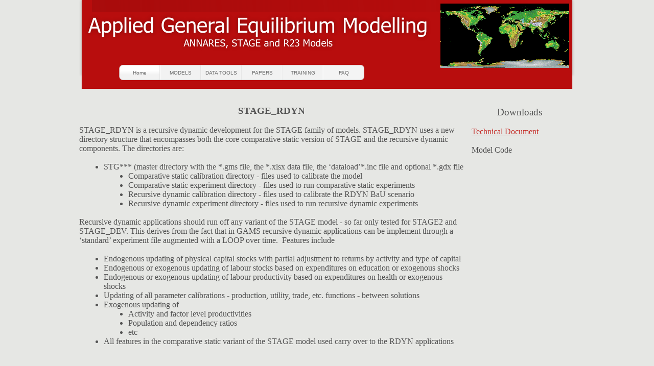

--- FILE ---
content_type: text/html
request_url: http://cgemod.org.uk/stg_rdyn.html
body_size: 5057
content:
<!DOCTYPE html>
<html lang="en">
  <head>
    <meta charset="UTF-8">
    <title>STAGE_RDYN</title>
    <meta name="generator" content="Serif WebPlus X8">
    <meta name="viewport" content="width=1000">
    <link rel="stylesheet" type="text/css" href="wpscripts/wpstyles.css">
    <style type="text/css">
      .C-1 { line-height:16.00px;font-family:"Georgia", serif;font-style:normal;font-weight:normal;color:#ffffff;background-color:transparent;text-decoration:none;font-variant:normal;font-size:13.3px;vertical-align:0; }
      .OBJ-1,.OBJ-1:link,.OBJ-1:visited { background-image:url('wpimages/wp93a30b8c_06.png');background-repeat:no-repeat;background-position:0px 0px;text-decoration:none;display:block;position:absolute; }
      .OBJ-1:hover { background-position:0px -60px; }
      .OBJ-1:active,a:link.OBJ-1.Activated,a:link.OBJ-1.Down,a:visited.OBJ-1.Activated,a:visited.OBJ-1.Down,.OBJ-1.Activated,.OBJ-1.Down { background-position:0px -30px; }
      .OBJ-1:focus { outline-style:none; }
      button.OBJ-1 { background-color:transparent;border:none 0px;padding:0;display:inline-block;cursor:pointer; }
      button.OBJ-1:disabled { pointer-events:none; }
      .OBJ-1.Inline { display:inline-block;position:relative;line-height:normal; }
      .OBJ-1 span,.OBJ-1:link span,.OBJ-1:visited span { color:#666666;font-family:Tahoma,sans-serif;font-weight:normal;text-decoration:none;text-align:center;text-transform:none;font-style:normal;left:2px;top:9px;width:76px;height:13px;line-height:13px;font-size:10px;display:block;position:absolute;cursor:pointer; }
      .OBJ-1:hover span { color:#333333; }
      .OBJ-1.Disabled span,a:link.OBJ-1.Disabled span,a:visited.OBJ-1.Disabled span,a:hover.OBJ-1.Disabled span,a:active.OBJ-1.Disabled span { color:#cccccc; }
      .OBJ-2 { line-height:30px; }
      .OBJ-3,.OBJ-3:link,.OBJ-3:visited { background-image:url('wpimages/wp3a6afdad_06.png');background-repeat:no-repeat;background-position:0px 0px;text-decoration:none;display:block;position:absolute; }
      .OBJ-3:focus { outline-style:none; }
      button.OBJ-3 { background-color:transparent;border:none 0px;padding:0;display:inline-block;cursor:pointer; }
      button.OBJ-3:disabled { pointer-events:none; }
      .OBJ-3.Inline { display:inline-block;position:relative;line-height:normal; }
      .OBJ-3 span,.OBJ-3:link span,.OBJ-3:visited span { color:#666666;font-family:Tahoma,sans-serif;font-weight:normal;text-decoration:none;text-align:center;text-transform:none;font-style:normal;left:9px;top:3px;width:62px;height:13px;line-height:13px;font-size:10px;display:block;position:absolute;cursor:pointer; }
      .OBJ-3:hover span { color:#000000; }
      .OBJ-3:active span,a:link.OBJ-3.Activated span,a:link.OBJ-3.Down span,a:visited.OBJ-3.Activated span,a:visited.OBJ-3.Down span,.OBJ-3.Activated span,.OBJ-3.Down span { color:#000000; }
      .OBJ-3.Disabled span,a:link.OBJ-3.Disabled span,a:visited.OBJ-3.Disabled span,a:hover.OBJ-3.Disabled span,a:active.OBJ-3.Disabled span { color:#b2b2b2; }
      .OBJ-4 { line-height:20px; }
      .OBJ-5,.OBJ-5:link,.OBJ-5:visited { background-image:url('wpimages/wp3428c7b1_06.png');background-repeat:no-repeat;background-position:0px 0px;text-decoration:none;display:block;position:absolute; }
      .OBJ-5:hover { background-position:0px -60px; }
      .OBJ-5:active,a:link.OBJ-5.Activated,a:link.OBJ-5.Down,a:visited.OBJ-5.Activated,a:visited.OBJ-5.Down,.OBJ-5.Activated,.OBJ-5.Down { background-position:0px -30px; }
      .OBJ-5:focus { outline-style:none; }
      button.OBJ-5 { background-color:transparent;border:none 0px;padding:0;display:inline-block;cursor:pointer; }
      button.OBJ-5:disabled { pointer-events:none; }
      .OBJ-5.Inline { display:inline-block;position:relative;line-height:normal; }
      .OBJ-5 span,.OBJ-5:link span,.OBJ-5:visited span { color:#666666;font-family:Tahoma,sans-serif;font-weight:normal;text-decoration:none;text-align:center;text-transform:none;font-style:normal;left:2px;top:9px;width:76px;height:13px;line-height:13px;font-size:10px;display:block;position:absolute;cursor:pointer; }
      .OBJ-5:hover span { color:#333333; }
      .OBJ-5.Disabled span,a:link.OBJ-5.Disabled span,a:visited.OBJ-5.Disabled span,a:hover.OBJ-5.Disabled span,a:active.OBJ-5.Disabled span { color:#cccccc; }
      .OBJ-6,.OBJ-6:link,.OBJ-6:visited { background-image:url('wpimages/wp180beb4a_06.png');background-repeat:no-repeat;background-position:0px 0px;text-decoration:none;display:block;position:absolute; }
      .OBJ-6:focus { outline-style:none; }
      button.OBJ-6 { background-color:transparent;border:none 0px;padding:0;display:inline-block;cursor:pointer; }
      button.OBJ-6:disabled { pointer-events:none; }
      .OBJ-6.Inline { display:inline-block;position:relative;line-height:normal; }
      .OBJ-6 span,.OBJ-6:link span,.OBJ-6:visited span { color:#666666;font-family:Tahoma,sans-serif;font-weight:normal;text-decoration:none;text-align:center;text-transform:none;font-style:normal;left:9px;top:3px;width:67px;height:13px;line-height:13px;font-size:10px;display:block;position:absolute;cursor:pointer; }
      .OBJ-6:hover span { color:#000000; }
      .OBJ-6:active span,a:link.OBJ-6.Activated span,a:link.OBJ-6.Down span,a:visited.OBJ-6.Activated span,a:visited.OBJ-6.Down span,.OBJ-6.Activated span,.OBJ-6.Down span { color:#000000; }
      .OBJ-6.Disabled span,a:link.OBJ-6.Disabled span,a:visited.OBJ-6.Disabled span,a:hover.OBJ-6.Disabled span,a:active.OBJ-6.Disabled span { color:#b2b2b2; }
      .OBJ-7,.OBJ-7:link,.OBJ-7:visited { background-image:url('wpimages/wp375190cb_06.png');background-repeat:no-repeat;background-position:0px 0px;text-decoration:none;display:block;position:absolute; }
      .OBJ-7:focus { outline-style:none; }
      button.OBJ-7 { background-color:transparent;border:none 0px;padding:0;display:inline-block;cursor:pointer; }
      button.OBJ-7:disabled { pointer-events:none; }
      .OBJ-7.Inline { display:inline-block;position:relative;line-height:normal; }
      .OBJ-7 span,.OBJ-7:link span,.OBJ-7:visited span { color:#666666;font-family:Tahoma,sans-serif;font-weight:normal;text-decoration:none;text-align:center;text-transform:none;font-style:normal;left:9px;top:3px;width:70px;height:13px;line-height:13px;font-size:10px;display:block;position:absolute;cursor:pointer; }
      .OBJ-7:hover span { color:#000000; }
      .OBJ-7:active span,a:link.OBJ-7.Activated span,a:link.OBJ-7.Down span,a:visited.OBJ-7.Activated span,a:visited.OBJ-7.Down span,.OBJ-7.Activated span,.OBJ-7.Down span { color:#000000; }
      .OBJ-7.Disabled span,a:link.OBJ-7.Disabled span,a:visited.OBJ-7.Disabled span,a:hover.OBJ-7.Disabled span,a:active.OBJ-7.Disabled span { color:#b2b2b2; }
      .OBJ-8,.OBJ-8:link,.OBJ-8:visited { background-image:url('wpimages/wp3187aa1a_06.png');background-repeat:no-repeat;background-position:0px 0px;text-decoration:none;display:block;position:absolute; }
      .OBJ-8:focus { outline-style:none; }
      button.OBJ-8 { background-color:transparent;border:none 0px;padding:0;display:inline-block;cursor:pointer; }
      button.OBJ-8:disabled { pointer-events:none; }
      .OBJ-8.Inline { display:inline-block;position:relative;line-height:normal; }
      .OBJ-8 span,.OBJ-8:link span,.OBJ-8:visited span { color:#666666;font-family:Tahoma,sans-serif;font-weight:normal;text-decoration:none;text-align:center;text-transform:none;font-style:normal;left:9px;top:3px;width:69px;height:13px;line-height:13px;font-size:10px;display:block;position:absolute;cursor:pointer; }
      .OBJ-8:hover span { color:#000000; }
      .OBJ-8:active span,a:link.OBJ-8.Activated span,a:link.OBJ-8.Down span,a:visited.OBJ-8.Activated span,a:visited.OBJ-8.Down span,.OBJ-8.Activated span,.OBJ-8.Down span { color:#000000; }
      .OBJ-8.Disabled span,a:link.OBJ-8.Disabled span,a:visited.OBJ-8.Disabled span,a:hover.OBJ-8.Disabled span,a:active.OBJ-8.Disabled span { color:#b2b2b2; }
      .OBJ-9,.OBJ-9:link,.OBJ-9:visited { background-image:url('wpimages/wpc9c6bebb_06.png');background-repeat:no-repeat;background-position:0px 0px;text-decoration:none;display:block;position:absolute; }
      .OBJ-9:focus { outline-style:none; }
      button.OBJ-9 { background-color:transparent;border:none 0px;padding:0;display:inline-block;cursor:pointer; }
      button.OBJ-9:disabled { pointer-events:none; }
      .OBJ-9.Inline { display:inline-block;position:relative;line-height:normal; }
      .OBJ-9 span,.OBJ-9:link span,.OBJ-9:visited span { color:#666666;font-family:Tahoma,sans-serif;font-weight:normal;text-decoration:none;text-align:center;text-transform:none;font-style:normal;left:9px;top:3px;width:78px;height:13px;line-height:13px;font-size:10px;display:block;position:absolute;cursor:pointer; }
      .OBJ-9:hover span { color:#000000; }
      .OBJ-9:active span,a:link.OBJ-9.Activated span,a:link.OBJ-9.Down span,a:visited.OBJ-9.Activated span,a:visited.OBJ-9.Down span,.OBJ-9.Activated span,.OBJ-9.Down span { color:#000000; }
      .OBJ-9.Disabled span,a:link.OBJ-9.Disabled span,a:visited.OBJ-9.Disabled span,a:hover.OBJ-9.Disabled span,a:active.OBJ-9.Disabled span { color:#b2b2b2; }
      .OBJ-10,.OBJ-10:link,.OBJ-10:visited { background-image:url('wpimages/wp84328ea3_06.png');background-repeat:no-repeat;background-position:0px 0px;text-decoration:none;display:block;position:absolute; }
      .OBJ-10:focus { outline-style:none; }
      button.OBJ-10 { background-color:transparent;border:none 0px;padding:0;display:inline-block;cursor:pointer; }
      button.OBJ-10:disabled { pointer-events:none; }
      .OBJ-10.Inline { display:inline-block;position:relative;line-height:normal; }
      .OBJ-10 span,.OBJ-10:link span,.OBJ-10:visited span { color:#666666;font-family:Tahoma,sans-serif;font-weight:normal;text-decoration:none;text-align:center;text-transform:none;font-style:normal;left:9px;top:3px;width:84px;height:13px;line-height:13px;font-size:10px;display:block;position:absolute;cursor:pointer; }
      .OBJ-10:hover span { color:#000000; }
      .OBJ-10:active span,a:link.OBJ-10.Activated span,a:link.OBJ-10.Down span,a:visited.OBJ-10.Activated span,a:visited.OBJ-10.Down span,.OBJ-10.Activated span,.OBJ-10.Down span { color:#000000; }
      .OBJ-10.Disabled span,a:link.OBJ-10.Disabled span,a:visited.OBJ-10.Disabled span,a:hover.OBJ-10.Disabled span,a:active.OBJ-10.Disabled span { color:#b2b2b2; }
      .OBJ-11,.OBJ-11:link,.OBJ-11:visited { background-image:url('wpimages/wp8925822f_06.png');background-repeat:no-repeat;background-position:0px 0px;text-decoration:none;display:block;position:absolute; }
      .OBJ-11:focus { outline-style:none; }
      button.OBJ-11 { background-color:transparent;border:none 0px;padding:0;display:inline-block;cursor:pointer; }
      button.OBJ-11:disabled { pointer-events:none; }
      .OBJ-11.Inline { display:inline-block;position:relative;line-height:normal; }
      .OBJ-11 span,.OBJ-11:link span,.OBJ-11:visited span { color:#666666;font-family:Tahoma,sans-serif;font-weight:normal;text-decoration:none;text-align:center;text-transform:none;font-style:normal;left:9px;top:3px;width:100px;height:13px;line-height:13px;font-size:10px;display:block;position:absolute;cursor:pointer; }
      .OBJ-11:hover span { color:#000000; }
      .OBJ-11:active span,a:link.OBJ-11.Activated span,a:link.OBJ-11.Down span,a:visited.OBJ-11.Activated span,a:visited.OBJ-11.Down span,.OBJ-11.Activated span,.OBJ-11.Down span { color:#000000; }
      .OBJ-11.Disabled span,a:link.OBJ-11.Disabled span,a:visited.OBJ-11.Disabled span,a:hover.OBJ-11.Disabled span,a:active.OBJ-11.Disabled span { color:#b2b2b2; }
      .OBJ-12,.OBJ-12:link,.OBJ-12:visited { background-image:url('wpimages/wpeec3bfab_06.png');background-repeat:no-repeat;background-position:0px 0px;text-decoration:none;display:block;position:absolute; }
      .OBJ-12:focus { outline-style:none; }
      button.OBJ-12 { background-color:transparent;border:none 0px;padding:0;display:inline-block;cursor:pointer; }
      button.OBJ-12:disabled { pointer-events:none; }
      .OBJ-12.Inline { display:inline-block;position:relative;line-height:normal; }
      .OBJ-12 span,.OBJ-12:link span,.OBJ-12:visited span { color:#666666;font-family:Tahoma,sans-serif;font-weight:normal;text-decoration:none;text-align:center;text-transform:none;font-style:normal;left:9px;top:3px;width:103px;height:13px;line-height:13px;font-size:10px;display:block;position:absolute;cursor:pointer; }
      .OBJ-12:hover span { color:#000000; }
      .OBJ-12:active span,a:link.OBJ-12.Activated span,a:link.OBJ-12.Down span,a:visited.OBJ-12.Activated span,a:visited.OBJ-12.Down span,.OBJ-12.Activated span,.OBJ-12.Down span { color:#000000; }
      .OBJ-12.Disabled span,a:link.OBJ-12.Disabled span,a:visited.OBJ-12.Disabled span,a:hover.OBJ-12.Disabled span,a:active.OBJ-12.Disabled span { color:#b2b2b2; }
      .OBJ-13,.OBJ-13:link,.OBJ-13:visited { background-image:url('wpimages/wpb7c993fc_06.png');background-repeat:no-repeat;background-position:0px 0px;text-decoration:none;display:block;position:absolute; }
      .OBJ-13:hover { background-position:0px -60px; }
      .OBJ-13:active,a:link.OBJ-13.Activated,a:link.OBJ-13.Down,a:visited.OBJ-13.Activated,a:visited.OBJ-13.Down,.OBJ-13.Activated,.OBJ-13.Down { background-position:0px -30px; }
      .OBJ-13:focus { outline-style:none; }
      button.OBJ-13 { background-color:transparent;border:none 0px;padding:0;display:inline-block;cursor:pointer; }
      button.OBJ-13:disabled { pointer-events:none; }
      .OBJ-13.Inline { display:inline-block;position:relative;line-height:normal; }
      .OBJ-13 span,.OBJ-13:link span,.OBJ-13:visited span { color:#666666;font-family:Tahoma,sans-serif;font-weight:normal;text-decoration:none;text-align:center;text-transform:none;font-style:normal;left:2px;top:9px;width:76px;height:13px;line-height:13px;font-size:10px;display:block;position:absolute;cursor:pointer; }
      .OBJ-13:hover span { color:#333333; }
      .OBJ-13.Disabled span,a:link.OBJ-13.Disabled span,a:visited.OBJ-13.Disabled span,a:hover.OBJ-13.Disabled span,a:active.OBJ-13.Disabled span { color:#cccccc; }
      .P-1 { text-align:center;line-height:1px;font-family:"Georgia", serif;font-style:normal;font-weight:700;color:#535353;background-color:transparent;font-variant:normal;font-size:19.0px;vertical-align:0; }
      .C-2 { line-height:23.00px;font-family:"Georgia", serif;font-style:normal;font-weight:700;color:#535353;background-color:transparent;text-decoration:none;font-variant:normal;font-size:18.7px;vertical-align:0; }
      .C-3 { line-height:18.00px;font-family:"Georgia", serif;font-style:normal;font-weight:normal;color:#535353;background-color:transparent;text-decoration:none;font-variant:normal;font-size:16.0px;vertical-align:0; }
      .P-2 { margin-left:48.0px;text-indent:-15.0px;line-height:1px;font-family:"Georgia", serif;font-style:normal;font-weight:normal;color:#535353;background-color:transparent;font-variant:normal;font-size:16.0px;vertical-align:0; }
      .P-3 { margin-left:96.0px;text-indent:-15.0px;line-height:1px;font-family:"Georgia", serif;font-style:normal;font-weight:normal;color:#535353;background-color:transparent;font-variant:normal;font-size:16.0px;vertical-align:0; }
      .P-4 { margin-left:48.0px;line-height:1px;font-family:"Georgia", serif;font-style:normal;font-weight:normal;color:#535353;background-color:transparent;font-variant:normal;font-size:16.0px;vertical-align:0; }
      .P-5 { text-align:center;line-height:1px;font-family:"Georgia", serif;font-style:normal;font-weight:normal;color:#535353;background-color:transparent;font-variant:normal;font-size:19.0px;vertical-align:0; }
      .C-4 { line-height:23.00px;font-family:"Georgia", serif;font-style:normal;font-weight:normal;color:#535353;background-color:transparent;text-decoration:none;font-variant:normal;font-size:18.7px;vertical-align:0; }
      .C-5 { line-height:18.00px;font-family:"Georgia", serif;font-style:normal;font-weight:normal;color:#535353;background-color:transparent;text-decoration:none;font-variant:normal;font-size:16.0px;vertical-align:0; }
      a.C-5:link, a:link .C-5 { color:#c6302b;text-decoration:underline; }
      a.C-5:visited, a:visited .C-5 { color:#c6302b;text-decoration:underline; }
      a.C-5:hover, a:hover .C-5 { color:#000000;text-decoration:underline; }
      a.C-5:active, a:active .C-5 { color:#000000;text-decoration:underline; }
    </style>
    <script type="text/javascript" src="wpscripts/jquery.js"></script>
    <script type="text/javascript">
      $(document).ready(function() {
      $("a.ActiveButton").bind({ mousedown:function(){if ( $(this).attr('disabled') === undefined ) $(this).addClass('Activated');}, mouseleave:function(){ if ( $(this).attr('disabled') === undefined ) $(this).removeClass('Activated');}, mouseup:function(){ if ( $(this).attr('disabled') === undefined ) $(this).removeClass('Activated');}});
      });
    </script>
  </head>
  <body style="height:1087px;background:#e6e7e4 url('wpimages/wp00cd1550_06.png') repeat scroll center top;background-size:auto;">
    <div id="divMain" style="background:transparent;margin-left:auto;margin-right:auto;position:relative;width:1000px;height:1087px;">
      <img src="wpimages/wpec5e2bbb_06.png" alt="" width="976" height="174" style="position:absolute;left:12px;top:0px;width:976px;height:174px;">
      <img alt="" src="wpimages/wpe063889f_06.png" id="qs_17" style="position:absolute;left:14px;top:1044px;width:972px;height:43px;">
      <img alt="" src="wpimages/wp3885ae8d_06.png" id="qs_34" style="position:absolute;left:40px;top:0px;width:960px;height:23px;">
      <img alt="Applied General Equilibrium Modelling ANNARES, STAGE and R23 Models" src="wpimages/wp0863deba_06.png" id="txt_1" style="position:absolute;left:17px;top:13px;width:696px;height:108px;">
      <img alt="" src="wpimages/wpffea5f8d_06.png" id="qs_3" style="position:absolute;left:20px;top:1054px;width:960px;height:33px;">
      <div id="txt_47" style="position:absolute;left:50px;top:1059px;width:499px;height:14px;overflow:hidden;">
        <p class="Body"><span class="C-1">© Scott McDonald</span></p>
      </div>
      <img alt="" src="wpimages/wp3dccbf82_06.gif" id="pic_1" style="position:absolute;left:722px;top:7px;width:252px;height:126px;">
      <div id="nav_425" style="position:absolute;left:32px;top:127px;width:601px;height:64px;">
        <a href="index.html" id="btn_1" class="OBJ-1 ActiveButton Down OBJ-2" style="position:absolute;left:61px;top:0px;width:80px;height:30px;">
          <span>Home</span>
        </a>
        <a href="models.html" id="btn_2" class="OBJ-5 ActiveButton OBJ-2" style="position:absolute;left:141px;top:0px;width:80px;height:30px;">
          <span>MODELS</span>
        </a>
        <a href="datatools.html" id="btn_3" class="OBJ-5 ActiveButton OBJ-2" style="position:absolute;left:221px;top:0px;width:80px;height:30px;">
          <span>DATA&nbsp;TOOLS</span>
        </a>
        <a href="papers.html" id="btn_4" class="OBJ-5 ActiveButton OBJ-2" style="position:absolute;left:301px;top:0px;width:80px;height:30px;">
          <span>PAPERS</span>
        </a>
        <a href="training.html" id="btn_5" class="OBJ-5 ActiveButton OBJ-2" style="position:absolute;left:381px;top:0px;width:80px;height:30px;">
          <span>TRAINING</span>
        </a>
        <a href="faq.html" id="btn_6" class="OBJ-13 ActiveButton OBJ-2" style="position:absolute;left:461px;top:0px;width:80px;height:30px;">
          <span>FAQ</span>
        </a>
      </div>
      <div id="txt_178" style="position:absolute;left:15px;top:205px;width:753px;height:602px;overflow:hidden;">
        <p class="Body P-1"><span class="C-2">STAGE_RDYN</span></p>
        <p class="Body"><span class="C-3"><br></span></p>
        <p class="Body"><span class="C-3">STAGE_RDYN is a recursive dynamic development for the STAGE family of models. STAGE_RDYN uses a new directory structure that encompasses both the core comparative static version of STAGE and the recursive dynamic components. The directories are:</span></p>
        <p class="Body"><span class="C-3"><br></span></p>
        <ul style="list-style-type:disc;margin:0;padding:0;">
          <li class="Body P-2" style="text-indent:0;margin-left:48.0px;"><span class="C-3">STG*** (master directory with the *.gms file, the *.xlsx data file, the ‘dataload’*.inc file and optional *.gdx file</span></li><li class="Body P-3" style="text-indent:0;margin-left:96.0px;"><span class="C-3">Comparative static calibration directory - files used to calibrate the model</span></li><li class="Body P-3" style="text-indent:0;margin-left:96.0px;"><span class="C-3">Comparative static experiment directory - files used to run comparative static experiments</span></li><li class="Body P-3" style="text-indent:0;margin-left:96.0px;"><span class="C-3">Recursive dynamic calibration directory - files used to calibrate the RDYN BaU scenario</span></li><li class="Body P-3" style="text-indent:0;margin-left:96.0px;"><span class="C-3">Recursive dynamic experiment directory - files used to run recursive dynamic experiments</span></li>
        </ul>
        <p class="Body P-4"><span class="C-3"><br></span></p>
        <p class="Body"><span class="C-3">Recursive dynamic applications should run off any variant of the STAGE model - so far only tested for STAGE2 and STAGE_DEV. This derives from the fact that in GAMS recursive dynamic applications can be implement through a ‘standard’ experiment file augmented with a LOOP over time. &nbsp;Features include</span></p>
        <p class="Body"><span class="C-3"><br></span></p>
        <ul style="list-style-type:disc;margin:0;padding:0;">
          <li class="Body P-2" style="text-indent:0;margin-left:48.0px;"><span class="C-3">Endogenous updating of physical capital stocks with partial adjustment to returns by activity and type of capital</span></li><li class="Body P-2" style="text-indent:0;margin-left:48.0px;"><span class="C-3">Endogenous or exogenous updating of labour stocks based on expenditures on education or exogenous shocks</span></li><li class="Body P-2" style="text-indent:0;margin-left:48.0px;"><span class="C-3">Endogenous or exogenous updating of labour productivity based on expenditures on health or exogenous shocks</span></li><li class="Body P-2" style="text-indent:0;margin-left:48.0px;"><span class="C-3">Updating of all parameter calibrations - production, utility, trade, etc. functions - between solutions</span></li><li class="Body P-2" style="text-indent:0;margin-left:48.0px;"><span class="C-3">Exogenous updating of</span></li><li class="Body P-3" style="text-indent:0;margin-left:96.0px;"><span class="C-3">Activity and factor level productivities</span></li><li class="Body P-3" style="text-indent:0;margin-left:96.0px;"><span class="C-3">Population and dependency ratios</span></li><li class="Body P-3" style="text-indent:0;margin-left:96.0px;"><span class="C-3">etc</span></li><li class="Body P-2" style="text-indent:0;margin-left:48.0px;"><span class="C-3">All features in the comparative static variant of the STAGE model used carry over to the RDYN applications</span></li>
        </ul>
        <p class="Body"><span class="C-3"><br></span></p>
      </div>
      <div id="txt_179" style="position:absolute;left:783px;top:208px;width:188px;height:413px;overflow:hidden;">
        <p class="Body P-5"><span class="C-4">Downloads</span></p>
        <p class="Body"><span class="C-3"><br></span></p>
        <p class="Body"><a href="STAGE_DYN%20Tech%20Descript.pdf" class="C-5">Technical Document</a></p>
        <p class="Body"><span class="C-3"><br></span></p>
        <p class="Body"><span class="C-3">Model Code</span></p>
      </div>
      <div id="btn_1M" style="position:absolute;visibility:hidden;width:161px;height:20px;">
        <a href="aboutus.html" id="btn_1M_L1" class="OBJ-3 ActiveButton OBJ-4" style="display:block;position:absolute;left:0px;top:0px;width:80px;height:20px;">
          <span>About&nbsp;Us</span>
        </a>
        <a href="contact.html" id="btn_1M_L2" class="OBJ-3 ActiveButton OBJ-4" style="display:block;position:absolute;left:81px;top:0px;width:80px;height:20px;">
          <span>Contact</span>
        </a>
      </div>
      <div id="btn_2M" data-fade="0" data-hOffset="0" data-hPosition="0" data-vAlignment="3" style="position:absolute;visibility:hidden;width:535px;height:40px;">
        <a href="index.html" id="btn_2M_L1" class="OBJ-6 ActiveButton OBJ-4" style="display:block;position:absolute;left:10px;top:10px;width:85px;height:20px;">
          <span>Home</span>
        </a>
        <a href="models.html" id="btn_2M_L2" class="OBJ-6 ActiveButton OBJ-4" style="display:block;position:absolute;left:96px;top:10px;width:85px;height:20px;">
          <span>MODELS</span>
        </a>
        <a href="datatools.html" id="btn_2M_L3" class="OBJ-6 ActiveButton OBJ-4" style="display:block;position:absolute;left:182px;top:10px;width:85px;height:20px;">
          <span>DATA&nbsp;TOOLS</span>
        </a>
        <a href="papers.html" id="btn_2M_L4" class="OBJ-6 ActiveButton OBJ-4" style="display:block;position:absolute;left:268px;top:10px;width:85px;height:20px;">
          <span>PAPERS</span>
        </a>
        <a href="training.html" id="btn_2M_L5" class="OBJ-6 ActiveButton OBJ-4" style="display:block;position:absolute;left:354px;top:10px;width:85px;height:20px;">
          <span>TRAINING</span>
        </a>
        <a href="faq.html" id="btn_2M_L6" class="OBJ-6 ActiveButton OBJ-4" style="display:block;position:absolute;left:440px;top:10px;width:85px;height:20px;">
          <span>FAQ</span>
        </a>
      </div>
      <div id="btn_2M_M1" style="position:absolute;visibility:hidden;width:181px;height:40px;">
        <a href="aboutus.html" id="btn_2M_M1_L1" class="OBJ-3 ActiveButton OBJ-4" style="display:block;position:absolute;left:10px;top:10px;width:80px;height:20px;">
          <span>About&nbsp;Us</span>
        </a>
        <a href="contact.html" id="btn_2M_M1_L2" class="OBJ-3 ActiveButton OBJ-4" style="display:block;position:absolute;left:91px;top:10px;width:80px;height:20px;">
          <span>Contact</span>
        </a>
      </div>
      <div id="btn_2M_M2" data-fade="0" data-hOffset="0" data-hPosition="0" data-vAlignment="3" style="position:absolute;visibility:hidden;width:262px;height:40px;">
        <a href="globe.html" id="btn_2M_M2_L1" class="OBJ-3 ActiveButton OBJ-4" style="display:block;position:absolute;left:10px;top:10px;width:80px;height:20px;">
          <span>GLOBE</span>
        </a>
        <a href="stage.html" id="btn_2M_M2_L2" class="OBJ-3 ActiveButton OBJ-4" style="display:block;position:absolute;left:91px;top:10px;width:80px;height:20px;">
          <span>STAGE</span>
        </a>
        <a href="r23.html" id="btn_2M_M2_L3" class="OBJ-3 ActiveButton OBJ-4" style="display:block;position:absolute;left:172px;top:10px;width:80px;height:20px;">
          <span>R23</span>
        </a>
      </div>
      <div id="btn_2M_M2_M1" style="position:absolute;visibility:hidden;width:553px;height:40px;">
        <a href="globe1.html" id="btn_2M_M2_M1_L1" class="OBJ-7 ActiveButton OBJ-4" style="display:block;position:absolute;left:10px;top:10px;width:88px;height:20px;">
          <span>GLOBE&nbsp;1</span>
        </a>
        <a href="globe2.html" id="btn_2M_M2_M1_L2" class="OBJ-7 ActiveButton OBJ-4" style="display:block;position:absolute;left:99px;top:10px;width:88px;height:20px;">
          <span>GLOBE2</span>
        </a>
        <a href="glb_en.html" id="btn_2M_M2_M1_L3" class="OBJ-7 ActiveButton OBJ-4" style="display:block;position:absolute;left:188px;top:10px;width:88px;height:20px;">
          <span>GLOBE_EN</span>
        </a>
        <a href="glb_lab.html" id="btn_2M_M2_M1_L4" class="OBJ-7 ActiveButton OBJ-4" style="display:block;position:absolute;left:277px;top:10px;width:88px;height:20px;">
          <span>GLOBE_LAB</span>
        </a>
        <a href="glb_mig.html" id="btn_2M_M2_M1_L5" class="OBJ-7 ActiveButton OBJ-4" style="display:block;position:absolute;left:366px;top:10px;width:88px;height:20px;">
          <span>GLOBE_MIG</span>
        </a>
        <a href="glb_rdyn.html" id="btn_2M_M2_M1_L6" class="OBJ-7 ActiveButton OBJ-4" style="display:block;position:absolute;left:455px;top:10px;width:88px;height:20px;">
          <span>GLOBE_RDYN</span>
        </a>
      </div>
      <div id="btn_2M_M2_M2" style="position:absolute;visibility:hidden;width:811px;height:40px;">
        <a href="stg.html" id="btn_2M_M2_M2_L1" class="OBJ-8 ActiveButton OBJ-4" style="display:block;position:absolute;left:10px;top:10px;width:87px;height:20px;">
          <span>STAGE1</span>
        </a>
        <a href="stage_t.html" id="btn_2M_M2_M2_L2" class="OBJ-8 ActiveButton OBJ-4" style="display:block;position:absolute;left:98px;top:10px;width:87px;height:20px;">
          <span>STAGE2</span>
        </a>
        <a href="stg_agr.html" id="btn_2M_M2_M2_L3" class="OBJ-8 ActiveButton OBJ-4" style="display:block;position:absolute;left:186px;top:10px;width:87px;height:20px;">
          <span>STAGE_AGR</span>
        </a>
        <a href="stg_lab.html" id="btn_2M_M2_M2_L4" class="OBJ-8 ActiveButton OBJ-4" style="display:block;position:absolute;left:274px;top:10px;width:87px;height:20px;">
          <span>STAGE_LAB</span>
        </a>
        <a href="stg_w.html" id="btn_2M_M2_M2_L5" class="OBJ-8 ActiveButton OBJ-4" style="display:block;position:absolute;left:362px;top:10px;width:87px;height:20px;">
          <span>STAGE_W</span>
        </a>
        <div id="btn_2M_M2_M2_L6" class="OBJ-4" style="display:block;position:absolute;left:450px;top:10px;width:87px;height:20px;">
          <button type="button" disabled="" class="OBJ-8 ActiveButton Disabled" style="width:87px;height:20px;">
            <span>STAGE_MFP</span>
          </button>
        </div>
        <a href="stg_dev.html" id="btn_2M_M2_M2_L7" class="OBJ-8 ActiveButton OBJ-4" style="display:block;position:absolute;left:538px;top:10px;width:87px;height:20px;">
          <span>STAGE_DEV</span>
        </a>
        <a href="stg_rdyn.html" id="btn_2M_M2_M2_L8" class="OBJ-8 ActiveButton Down OBJ-4" style="display:block;position:absolute;left:626px;top:10px;width:87px;height:20px;">
          <span>STAGE_RDYN</span>
        </a>
        <div id="btn_2M_M2_M2_L9" class="OBJ-4" style="display:block;position:absolute;left:714px;top:10px;width:87px;height:20px;">
          <button type="button" disabled="" class="OBJ-8 ActiveButton Disabled" style="width:87px;height:20px;">
            <span>STAGE_FDYN</span>
          </button>
        </div>
      </div>
      <div id="btn_2M_M3" style="position:absolute;visibility:hidden;width:407px;height:40px;">
        <a href="gtpsam.html" id="btn_2M_M3_L1" class="OBJ-9 ActiveButton OBJ-4" style="display:block;position:absolute;left:10px;top:10px;width:96px;height:20px;">
          <span>GTAP&nbsp;in&nbsp;a&nbsp;SAM</span>
        </a>
        <div id="btn_2M_M3_L2" class="OBJ-4" style="display:block;position:absolute;left:107px;top:10px;width:96px;height:20px;">
          <button type="button" disabled="" class="OBJ-9 ActiveButton Disabled" style="width:96px;height:20px;">
            <span>SeeResults</span>
          </button>
        </div>
        <div id="btn_2M_M3_L3" class="OBJ-4" style="display:block;position:absolute;left:204px;top:10px;width:96px;height:20px;">
          <button type="button" disabled="" class="OBJ-9 ActiveButton Disabled" style="width:96px;height:20px;">
            <span>SAMGator</span>
          </button>
        </div>
        <div id="btn_2M_M3_L4" class="OBJ-4" style="display:block;position:absolute;left:301px;top:10px;width:96px;height:20px;">
          <button type="button" disabled="" class="OBJ-9 ActiveButton Disabled" style="width:96px;height:20px;">
            <span>SAM&nbsp;Estimation</span>
          </button>
        </div>
      </div>
      <div id="btn_2M_M4" style="position:absolute;visibility:hidden;width:328px;height:40px;">
        <div id="btn_2M_M4_L1" class="OBJ-4" style="display:block;position:absolute;left:10px;top:10px;width:102px;height:20px;">
          <button type="button" disabled="" class="OBJ-10 ActiveButton Disabled" style="width:102px;height:20px;">
            <span>Publications</span>
          </button>
        </div>
        <div id="btn_2M_M4_L2" class="OBJ-4" style="display:block;position:absolute;left:113px;top:10px;width:102px;height:20px;">
          <button type="button" disabled="" class="OBJ-10 ActiveButton Disabled" style="width:102px;height:20px;">
            <span>Technical&nbsp;Papers</span>
          </button>
        </div>
        <a href="workpaps.html" id="btn_2M_M4_L3" class="OBJ-10 ActiveButton OBJ-4" style="display:block;position:absolute;left:216px;top:10px;width:102px;height:20px;">
          <span>Working&nbsp;Papers</span>
        </a>
      </div>
      <div id="btn_2M_M5" style="position:absolute;visibility:hidden;width:138px;height:40px;">
        <div id="btn_2M_M5_L1" class="OBJ-4" style="display:block;position:absolute;left:10px;top:10px;width:118px;height:20px;">
          <button type="button" disabled="" class="OBJ-11 ActiveButton Disabled" style="width:118px;height:20px;">
            <span>Introduction&nbsp;to&nbsp;CGE</span>
          </button>
        </div>
      </div>
      <div id="btn_3M" style="position:absolute;visibility:hidden;width:387px;height:20px;">
        <a href="gtpsam.html" id="btn_3M_L1" class="OBJ-9 ActiveButton OBJ-4" style="display:block;position:absolute;left:0px;top:0px;width:96px;height:20px;">
          <span>GTAP&nbsp;in&nbsp;a&nbsp;SAM</span>
        </a>
        <div id="btn_3M_L2" class="OBJ-4" style="display:block;position:absolute;left:97px;top:0px;width:96px;height:20px;">
          <button type="button" disabled="" class="OBJ-9 ActiveButton Disabled" style="width:96px;height:20px;">
            <span>SeeResults</span>
          </button>
        </div>
        <div id="btn_3M_L3" class="OBJ-4" style="display:block;position:absolute;left:194px;top:0px;width:96px;height:20px;">
          <button type="button" disabled="" class="OBJ-9 ActiveButton Disabled" style="width:96px;height:20px;">
            <span>SAMGator</span>
          </button>
        </div>
        <div id="btn_3M_L4" class="OBJ-4" style="display:block;position:absolute;left:291px;top:0px;width:96px;height:20px;">
          <button type="button" disabled="" class="OBJ-9 ActiveButton Disabled" style="width:96px;height:20px;">
            <span>SAM&nbsp;Estimation</span>
          </button>
        </div>
      </div>
      <div id="btn_4M" style="position:absolute;visibility:hidden;width:308px;height:20px;">
        <div id="btn_4M_L1" class="OBJ-4" style="display:block;position:absolute;left:0px;top:0px;width:102px;height:20px;">
          <button type="button" disabled="" class="OBJ-10 ActiveButton Disabled" style="width:102px;height:20px;">
            <span>Publications</span>
          </button>
        </div>
        <div id="btn_4M_L2" class="OBJ-4" style="display:block;position:absolute;left:103px;top:0px;width:102px;height:20px;">
          <button type="button" disabled="" class="OBJ-10 ActiveButton Disabled" style="width:102px;height:20px;">
            <span>Technical&nbsp;Papers</span>
          </button>
        </div>
        <a href="workpaps.html" id="btn_4M_L3" class="OBJ-10 ActiveButton OBJ-4" style="display:block;position:absolute;left:206px;top:0px;width:102px;height:20px;">
          <span>Working&nbsp;Papers</span>
        </a>
      </div>
      <div id="btn_5M" style="position:absolute;visibility:hidden;width:507px;height:40px;">
        <div id="btn_5M_L1" class="OBJ-4" style="display:block;position:absolute;left:10px;top:10px;width:121px;height:20px;">
          <button type="button" disabled="" class="OBJ-12 ActiveButton Disabled" style="width:121px;height:20px;">
            <span>Introduction&nbsp;to&nbsp;CGE</span>
          </button>
        </div>
        <div id="btn_5M_L2" class="OBJ-4" style="display:block;position:absolute;left:132px;top:10px;width:121px;height:20px;">
          <button type="button" disabled="" class="OBJ-12 ActiveButton Disabled" style="width:121px;height:20px;">
            <span>GLOBE&nbsp;Short&nbsp;Course</span>
          </button>
        </div>
        <div id="btn_5M_L3" class="OBJ-4" style="display:block;position:absolute;left:254px;top:10px;width:121px;height:20px;">
          <button type="button" disabled="" class="OBJ-12 ActiveButton Disabled" style="width:121px;height:20px;">
            <span>STAGE&nbsp;Short&nbsp;Course</span>
          </button>
        </div>
        <a href="single_cge.html" id="btn_5M_L4" class="OBJ-12 ActiveButton OBJ-4" style="display:block;position:absolute;left:376px;top:10px;width:121px;height:20px;">
          <span>Intermediate&nbsp;CGE</span>
        </a>
      </div>
    </div>
    <script type="text/javascript" src="wpscripts/jsMenu.js"></script>
    <script type="text/javascript">
      wpmenustack.setCurrent(['btn_2M_M2_M2_L8']);
      wpmenustack.setRollovers([['btn_1','btn_1M',{"m_vertical":true}],['btn_2M_L1','btn_2M_M1',{"m_vertical": true}],['btn_2M_L2','btn_2M_M2',{"m_vertical": true}],['btn_2M_L3','btn_2M_M3',{"m_vertical": true}],['btn_2M_L4','btn_2M_M4',{"m_vertical": true}],['btn_2M_L5','btn_2M_M5',{"m_vertical": true}],['btn_2M_M2_L1','btn_2M_M2_M1',{"m_vertical": true}],['btn_2M_M2_L2','btn_2M_M2_M2',{"m_vertical": true}],['btn_2','btn_2M',{"m_vertical":true}],['btn_3','btn_3M',{"m_vertical":true}],['btn_4','btn_4M',{"m_vertical":true}],['btn_5','btn_5M',{"m_vertical":true}]]);
      wpmenustack.setMenus(['btn_1M','btn_2M','btn_3M','btn_4M','btn_5M'],{"m_hOffset":0,"m_hPosition":0,"m_vAlignment":3});
    </script>
  </body>
</html>


--- FILE ---
content_type: text/css
request_url: http://cgemod.org.uk/wpscripts/wpstyles.css
body_size: 580
content:
body {margin:0;padding:0;word-wrap:break-word;}
img {border:none;}
input {border:1px solid black;border-radius:2px;padding:0;}
input[type=image] { border: none; }
textarea {border:1px solid black;padding:0;}
* {box-sizing:content-box;-moz-box-sizing:content-box;-webkit-box-sizing:content-box;-ms-box-sizing:content-box;}
a:link {color:#c6302b;text-decoration:underline;}
a:active {color:#000000;text-decoration:underline;}
a:hover {color:#000000;text-decoration:underline;}
a:visited {color:#c6302b;text-decoration:underline;}
.DefaultParagraph { text-align:left;margin:0px;text-indent:0.0px;line-height:1px;font-family:"Georgia", serif;font-style:normal;font-weight:normal;color:#000000;background-color:transparent;font-variant:normal;font-size:16.0px;vertical-align:0; }
.Body { text-align:left;margin:0px;text-indent:0.0px;line-height:1px;font-family:"Georgia", serif;font-style:normal;font-weight:normal;color:#535353;background-color:transparent;font-variant:normal;font-size:16.0px;vertical-align:0; }
.First-paragraph { text-align:left;margin:8px 0px 0px;text-indent:0.0px;line-height:1px;font-family:"Georgia", serif;font-style:normal;font-weight:normal;color:#000000;background-color:transparent;font-variant:normal;font-size:16.0px;vertical-align:0; }
.First-paragraph:first-child { margin-top:0; }
.First-paragraph2 { text-align:left;margin:8px 0px 0px;text-indent:0.0px;line-height:1px;font-family:"Georgia", serif;font-style:normal;font-weight:normal;color:#000000;background-color:transparent;font-variant:normal;font-size:16.0px;vertical-align:0; }
.First-paragraph2:first-child { margin-top:0; }
.Heading { text-align:left;margin:0px;text-indent:0.0px;line-height:1px;font-family:"Tahoma", sans-serif;font-style:normal;font-weight:normal;color:#b80d0d;background-color:transparent;font-variant:normal;font-size:17.0px;vertical-align:0; }
.List-Paragraph { text-align:left;margin:0px 0px 0px 48px;text-indent:0.0px;line-height:1px;font-family:"Georgia", serif;font-style:normal;font-weight:normal;color:#000000;background-color:transparent;font-variant:normal;font-size:16.0px;vertical-align:0; }
.List-Paragraph3 { text-align:left;margin:0px 0px 0px 48px;text-indent:0.0px;line-height:1px;font-family:"Georgia", serif;font-style:normal;font-weight:normal;color:#000000;background-color:transparent;font-variant:normal;font-size:16.0px;vertical-align:0; }
.List1 { text-align:left;margin:0px 0px 0px 84px;text-indent:-48.0px;line-height:1px;font-family:"Georgia", serif;font-style:normal;font-weight:normal;color:#000000;background-color:transparent;font-variant:normal;font-size:13.0px;vertical-align:0; }
.Logo { text-align:left;margin:0px;text-indent:0.0px;line-height:1px;font-family:"Tahoma", sans-serif;font-style:normal;font-weight:normal;color:#ffffff;background-color:transparent;font-variant:normal;font-size:33.0px;vertical-align:0; }
.Normal { text-align:left;margin:0px;text-indent:0.0px;line-height:1px;font-family:"Georgia", serif;font-style:normal;font-weight:normal;color:#000000;background-color:transparent;font-variant:normal;font-size:16.0px;vertical-align:0; }
.Normal2 { text-align:left;margin:0px;text-indent:0.0px;line-height:1px;font-family:"Georgia", serif;font-style:normal;font-weight:normal;color:#000000;background-color:transparent;font-variant:normal;font-size:16.0px;vertical-align:0; }
.Table-Body { text-align:left;margin:0px;text-indent:0.0px;line-height:1px;font-family:"Georgia", serif;font-style:normal;font-weight:normal;color:#535353;background-color:transparent;font-variant:normal;font-size:16.0px;vertical-align:0; }
.Title { text-align:left;margin:0px;text-indent:0.0px;line-height:1px;font-family:"Georgia", serif;font-style:normal;font-weight:normal;color:#b80d0d;background-color:transparent;font-variant:normal;font-size:20.0px;vertical-align:0; }
.references { text-align:left;margin:0px 0px 0px 48px;text-indent:-48.0px;line-height:1px;font-family:"Georgia", serif;font-style:normal;font-weight:normal;color:#000000;background-color:transparent;font-variant:normal;font-size:13.0px;vertical-align:0; }
